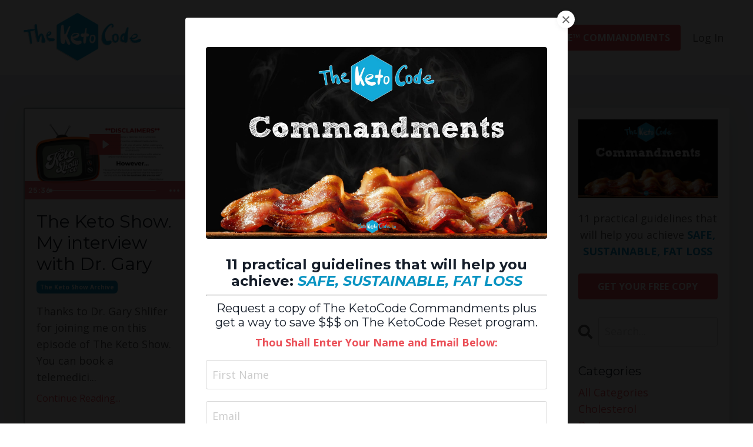

--- FILE ---
content_type: text/html; charset=utf-8
request_url: https://www.ketology.co/blog?tag=the+keto+show+archive
body_size: 12076
content:
<!doctype html>
<html lang="en">
  <head>
    
              <meta name="csrf-param" content="authenticity_token">
              <meta name="csrf-token" content="OETYhCqNFi7qcLIimXlnkcP7q5iNGTRxgkN25aGpcvtbE9mwC9h/SvmBfU27sc7fby2Ixs8cgJlzEmcwQp1Huw==">
            
    <title>
      
        The Skinny on Fat
      
    </title>
    <meta charset="utf-8" />
    <meta http-equiv="x-ua-compatible" content="ie=edge, chrome=1">
    <meta name="viewport" content="width=device-width, initial-scale=1, shrink-to-fit=no">
    
      <meta name="description" content="This blog is dedicated to sharing nutritional news about the safety and benefits of the Ketogenic Lifestyle." />
    
    <meta property="og:type" content="website">
<meta property="og:url" content="https://www.ketology.co/blog?tag=the+keto+show+archive">
<meta name="twitter:card" content="summary_large_image">

<meta property="og:title" content="The Skinny on Fat">
<meta name="twitter:title" content="The Skinny on Fat">


<meta property="og:description" content="This blog is dedicated to sharing nutritional news about the safety and benefits of the Ketogenic Lifestyle.">
<meta name="twitter:description" content="This blog is dedicated to sharing nutritional news about the safety and benefits of the Ketogenic Lifestyle.">



    
      <link href="https://kajabi-storefronts-production.kajabi-cdn.com/kajabi-storefronts-production/themes/3106768/settings_images/XHWeeJhSHitDQudMR2XP_newK.jpg?v=2" rel="shortcut icon" />
    
    <link rel="canonical" href="https://www.ketology.co/blog?tag=the+keto+show+archive" />

    <!-- Google Fonts ====================================================== -->
    
      <link href="//fonts.googleapis.com/css?family=Open+Sans:400,700,400italic,700italic|Montserrat:400,700,400italic,700italic" rel="stylesheet" type="text/css">
    

    <!-- Kajabi CSS ======================================================== -->
    <link rel="stylesheet" media="screen" href="https://kajabi-app-assets.kajabi-cdn.com/assets/core-0d125629e028a5a14579c81397830a1acd5cf5a9f3ec2d0de19efb9b0795fb03.css" />

    

    <link rel="stylesheet" href="https://use.fontawesome.com/releases/v5.8.1/css/all.css" integrity="sha384-50oBUHEmvpQ+1lW4y57PTFmhCaXp0ML5d60M1M7uH2+nqUivzIebhndOJK28anvf" crossorigin="anonymous">

    <link rel="stylesheet" media="screen" href="https://kajabi-storefronts-production.kajabi-cdn.com/kajabi-storefronts-production/themes/3106768/assets/styles.css?1680714954161383" />

    <!-- Customer CSS ====================================================== -->
    <link rel="stylesheet" media="screen" href="https://kajabi-storefronts-production.kajabi-cdn.com/kajabi-storefronts-production/themes/3106768/assets/overrides.css?1680714954161383" />
    <style>
  /* Custom CSS Added Via Theme Settings */
  /* CSS Overrides go here */
</style>


    <!-- Kajabi Editor Only CSS ============================================ -->
    

    <!-- Header hook ======================================================= -->
    <link rel="alternate" type="application/rss+xml" title="The Skinny on Fat" href="https://www.ketology.co/blog.rss" /><script type="text/javascript">
  var Kajabi = Kajabi || {};
</script>
<script type="text/javascript">
  Kajabi.currentSiteUser = {
    "id" : "-1",
    "type" : "Guest",
    "contactId" : "",
  };
</script>
<script type="text/javascript">
  Kajabi.theme = {
    activeThemeName: "Streamlined Home",
    previewThemeId: null,
    editor: false
  };
</script>
<meta name="turbo-prefetch" content="false">
<!-- ManyChat -->
<script src="//widget.manychat.com/427655774234661.js" async="async">
</script>
<!-- Pixel Code for https://app.flockrocket.io/ -->
<script async src="https://app.flockrocket.io/pixel/0b5bc074d050b53b403223b4c741e6aa"></script>
<!-- END Pixel Code -->
<script type='text/javascript' src='https://platform-api.sharethis.com/js/sharethis.js#property=5a706520344b890012fe7a12&product=sop' async='async'></script>
<meta name="google-site-verification" content="Org7La97H5cq6oZBBk5-ENAomi8BBXH17-4GrfnYS2I" />
<!-- Deadline Funnel --><script type="text/javascript" data-cfasync="false">function SendUrlToDeadlineFunnel(e){var r,t,c,a,h,n,o,A,i = "ABCDEFGHIJKLMNOPQRSTUVWXYZabcdefghijklmnopqrstuvwxyz0123456789+/=",d=0,l=0,s="",u=[];if(!e)return e;do r=e.charCodeAt(d++),t=e.charCodeAt(d++),c=e.charCodeAt(d++),A=r<<16|t<<8|c,a=A>>18&63,h=A>>12&63,n=A>>6&63,o=63&A,u[l++]=i.charAt(a)+i.charAt(h)+i.charAt(n)+i.charAt(o);while(d<e.length);s=u.join("");var C=e.length%3;var decoded = (C?s.slice(0,C-3):s)+"===".slice(C||3);decoded = decoded.replace("+", "-");decoded = decoded.replace("/", "_");return decoded;} var dfUrl = SendUrlToDeadlineFunnel(location.href); var dfParentUrlValue;try {dfParentUrlValue = window.parent.location.href;} catch(err) {if(err.name === "SecurityError") {dfParentUrlValue = document.referrer;}}var dfParentUrl = (parent !== window) ? ("/" + SendUrlToDeadlineFunnel(dfParentUrlValue)) : "";(function() {var s = document.createElement("script");s.type = "text/javascript";s.async = true;s.setAttribute("data-scriptid", "dfunifiedcode");s.src ="https://a.deadlinefunnel.com/unified/reactunified.bundle.js?userIdHash=eyJpdiI6ImRlZHRkLy93TVdGRHVBNm42Yi90cVE9PSIsInZhbHVlIjoid082RG5DNHE1cHUzNlF6ZDhDQ2NYQT09IiwibWFjIjoiYmNjMWJhNDE3MTM1YjZiZWYwYjZjMDk2YTViZTE5ZjU1YzA5MDdkNTA0ZjllNjYyZjhhNTZmNjAwMDllNmQ5YyJ9&pageFromUrl="+dfUrl+"&parentPageFromUrl="+dfParentUrl;var s2 = document.getElementsByTagName("script")[0];s2.parentNode.insertBefore(s, s2);})();</script><!-- End Deadline Funnel -->
<script>
(function(i,s,o,g,r,a,m){i['GoogleAnalyticsObject']=r;i[r]=i[r]||function(){
(i[r].q=i[r].q||[]).push(arguments)
},i[r].l=1*new Date();a=s.createElement(o),
m=s.getElementsByTagName(o)[0];a.async=1;a.src=g;m.parentNode.insertBefore(a,m)
})(window,document,'script','//www.google-analytics.com/analytics.js','ga');
ga('create', 'UA-101478893-1', 'auto', {});
ga('send', 'pageview');
</script>
<style type="text/css">
  #editor-overlay {
    display: none;
    border-color: #2E91FC;
    position: absolute;
    background-color: rgba(46,145,252,0.05);
    border-style: dashed;
    border-width: 3px;
    border-radius: 3px;
    pointer-events: none;
    cursor: pointer;
    z-index: 10000000000;
  }
  .editor-overlay-button {
    color: white;
    background: #2E91FC;
    border-radius: 2px;
    font-size: 13px;
    margin-inline-start: -24px;
    margin-block-start: -12px;
    padding-block: 3px;
    padding-inline: 10px;
    text-transform:uppercase;
    font-weight:bold;
    letter-spacing:1.5px;

    left: 50%;
    top: 50%;
    position: absolute;
  }
</style>
<script src="https://kajabi-app-assets.kajabi-cdn.com/vite/assets/track_analytics-999259ad.js" crossorigin="anonymous" type="module"></script><link rel="modulepreload" href="https://kajabi-app-assets.kajabi-cdn.com/vite/assets/stimulus-576c66eb.js" as="script" crossorigin="anonymous">
<link rel="modulepreload" href="https://kajabi-app-assets.kajabi-cdn.com/vite/assets/track_product_analytics-9c66ca0a.js" as="script" crossorigin="anonymous">
<link rel="modulepreload" href="https://kajabi-app-assets.kajabi-cdn.com/vite/assets/stimulus-e54d982b.js" as="script" crossorigin="anonymous">
<link rel="modulepreload" href="https://kajabi-app-assets.kajabi-cdn.com/vite/assets/trackProductAnalytics-3d5f89d8.js" as="script" crossorigin="anonymous">      <script type="text/javascript">
        if (typeof (window.rudderanalytics) === "undefined") {
          !function(){"use strict";window.RudderSnippetVersion="3.0.3";var sdkBaseUrl="https://cdn.rudderlabs.com/v3"
          ;var sdkName="rsa.min.js";var asyncScript=true;window.rudderAnalyticsBuildType="legacy",window.rudderanalytics=[]
          ;var e=["setDefaultInstanceKey","load","ready","page","track","identify","alias","group","reset","setAnonymousId","startSession","endSession","consent"]
          ;for(var n=0;n<e.length;n++){var t=e[n];window.rudderanalytics[t]=function(e){return function(){
          window.rudderanalytics.push([e].concat(Array.prototype.slice.call(arguments)))}}(t)}try{
          new Function('return import("")'),window.rudderAnalyticsBuildType="modern"}catch(a){}
          if(window.rudderAnalyticsMount=function(){
          "undefined"==typeof globalThis&&(Object.defineProperty(Object.prototype,"__globalThis_magic__",{get:function get(){
          return this},configurable:true}),__globalThis_magic__.globalThis=__globalThis_magic__,
          delete Object.prototype.__globalThis_magic__);var e=document.createElement("script")
          ;e.src="".concat(sdkBaseUrl,"/").concat(window.rudderAnalyticsBuildType,"/").concat(sdkName),e.async=asyncScript,
          document.head?document.head.appendChild(e):document.body.appendChild(e)
          },"undefined"==typeof Promise||"undefined"==typeof globalThis){var d=document.createElement("script")
          ;d.src="https://polyfill-fastly.io/v3/polyfill.min.js?version=3.111.0&features=Symbol%2CPromise&callback=rudderAnalyticsMount",
          d.async=asyncScript,document.head?document.head.appendChild(d):document.body.appendChild(d)}else{
          window.rudderAnalyticsMount()}window.rudderanalytics.load("2apYBMHHHWpiGqicceKmzPebApa","https://kajabiaarnyhwq.dataplane.rudderstack.com",{})}();
        }
      </script>
      <script type="text/javascript">
        if (typeof (window.rudderanalytics) !== "undefined") {
          rudderanalytics.page({"account_id":"13715","site_id":"14544"});
        }
      </script>
      <script type="text/javascript">
        if (typeof (window.rudderanalytics) !== "undefined") {
          (function () {
            function AnalyticsClickHandler (event) {
              const targetEl = event.target.closest('a') || event.target.closest('button');
              if (targetEl) {
                rudderanalytics.track('Site Link Clicked', Object.assign(
                  {"account_id":"13715","site_id":"14544"},
                  {
                    link_text: targetEl.textContent.trim(),
                    link_href: targetEl.href,
                    tag_name: targetEl.tagName,
                  }
                ));
              }
            };
            document.addEventListener('click', AnalyticsClickHandler);
          })();
        }
      </script>
<script>
!function(f,b,e,v,n,t,s){if(f.fbq)return;n=f.fbq=function(){n.callMethod?
n.callMethod.apply(n,arguments):n.queue.push(arguments)};if(!f._fbq)f._fbq=n;
n.push=n;n.loaded=!0;n.version='2.0';n.agent='plkajabi';n.queue=[];t=b.createElement(e);t.async=!0;
t.src=v;s=b.getElementsByTagName(e)[0];s.parentNode.insertBefore(t,s)}(window,
                                                                      document,'script','https://connect.facebook.net/en_US/fbevents.js');


fbq('init', '1329166687100488');
fbq('track', "PageView");</script>
<noscript><img height="1" width="1" style="display:none"
src="https://www.facebook.com/tr?id=1329166687100488&ev=PageView&noscript=1"
/></noscript>
<meta name='site_locale' content='en'><style type="text/css">
  /* Font Awesome 4 */
  .fa.fa-twitter{
    font-family:sans-serif;
  }
  .fa.fa-twitter::before{
    content:"𝕏";
    font-size:1.2em;
  }

  /* Font Awesome 5 */
  .fab.fa-twitter{
    font-family:sans-serif;
  }
  .fab.fa-twitter::before{
    content:"𝕏";
    font-size:1.2em;
  }
</style>
<link rel="stylesheet" href="https://cdn.jsdelivr.net/npm/@kajabi-ui/styles@0.3.0/dist/kajabi_products/kajabi_products.css" />
<script type="module" src="https://cdn.jsdelivr.net/npm/@pine-ds/core@3.11.1/dist/pine-core/pine-core.esm.js"></script>
<script nomodule src="https://cdn.jsdelivr.net/npm/@pine-ds/core@3.11.1/dist/pine-core/index.esm.js"></script>


  </head>

  <style>
  body {
    
      
    
  }
</style>

  <body class="background-unrecognized">
    


    <div id="section-header" data-section-id="header"><style>
  .header {
    
      background-color: #FFFFFF;
    
    font-size: 16px;
  }
  .header--fixed {
    background: #FFFFFF;
  }
  .header .hamburger__slices .hamburger__slice {
    background-color: ;
  }
  .header .hamburger__slices .hamburger__slice {
    background-color: ;
  }
  
  .header-mobile {
    background-color: ;
  }
  .header a.link-list__link, .header a.social-icons__icon, .header .dropdown__item a, .header .user__login a {
    color: ;
  }
  .header a.link-list__link:hover {
    color: ;
  }
  .header .dropdown__trigger {
    color:  !important;
  }
  .header .dropdown__trigger:hover {
    color: ;
  }
  @media (min-width: 768px) {
    .header {
      font-size: 18px;
    }
  }
  @media (max-width: 767px) {
    .header a.link-list__link, .dropdown__item a {
      text-align: left;
    }
    .header--overlay .header__content--mobile  {
      padding-bottom: 20px;
    }
    .header__content--mobile  {
      text-align: left;
    }
  }
</style>

<div class="hidden">
  
    
  
    
  
    
  
    
  
  
  
  
</div>

<header class="header header--static   "  kjb-settings-id="sections_header_settings_background_color">
  <div class="hello-bars">
    
      
    
      
    
      
    
      
    
  </div>
  
    <div class="header__wrap">
      <div class="header__content header__content--desktop background-unrecognized">
        <div class="container header__container media justify-content-left">
          
            
                <style>
@media (min-width: 768px) {
  #block-1555988494486 {
    text-align: left;
  }
} 
</style>

<div id="block-1555988494486" class="header__block header__block--logo header__block--show header__switch-content " kjb-settings-id="sections_header_blocks_1555988494486_settings_stretch">
  <style>
  #block-1555988494486 {
    line-height: 1;
  }
  #block-1555988494486 .logo__image {
    display: block;
    width: 200px;
  }
  #block-1555988494486 .logo__text {
    color: ;
  }
</style>

<a class="logo" href="/">
  
    
      <img class="logo__image" src="https://kajabi-storefronts-production.kajabi-cdn.com/kajabi-storefronts-production/themes/3106768/settings_images/6cMXYhw3RwK9bFAQyApI_KetoCode1200x630stroke.png" kjb-settings-id="sections_header_blocks_1555988494486_settings_logo" alt="Header Logo" />
    
  
</a>

</div>

              
          
            
                <style>
@media (min-width: 768px) {
  #block-1606300463320 {
    text-align: right;
  }
} 
</style>

<div id="block-1606300463320" class="header__block header__switch-content header__block--menu stretch" kjb-settings-id="sections_header_blocks_1606300463320_settings_stretch">
  <div class="link-list justify-content-right" kjb-settings-id="sections_header_blocks_1606300463320_settings_menu">
  
</div>

</div>

              
          
            
                <style>
@media (min-width: 768px) {
  #block-1606945722017 {
    text-align: left;
  }
} 
</style>

<div id="block-1606945722017" class="header__block header__switch-content header__block--cta " kjb-settings-id="sections_header_blocks_1606945722017_settings_stretch">
  






<style>
  #block-1606945722017 .btn {
    color: #ffffff;
    border-color: #eb5058;
    border-radius: 4px;
    background-color: #eb5058;
  }
  #block-1606945722017 .btn--outline {
    background: transparent;
    color: #eb5058;
  }
</style>

<a class="btn btn--solid btn--small btn--auto" href="#two-step"  data-target="#two-step" data-toggle="modal"   kjb-settings-id="sections_header_blocks_1606945722017_settings_btn_background_color">
  
    GET THE KETOCODE™ COMMANDMENTS
  
</a>

</div>

              
          
            
                <style>
@media (min-width: 768px) {
  #block-1555988487706 {
    text-align: left;
  }
} 
</style>

<div id="block-1555988487706" class="header__block header__switch-content header__block--user " kjb-settings-id="sections_header_blocks_1555988487706_settings_stretch">
  <style>
  /* Dropdown menu colors for desktop */
  @media (min-width: 768px) {
    #block-1555988487706 .dropdown__menu {
      background: #FFFFFF;
      color: #595959;
    }
    #block-1555988487706 .dropdown__item a, 
    #block-1555988487706 {
      color: #595959;
    }
  }  
  /* Mobile menu text alignment */
  @media (max-width: 767px) {
    #block-1555988487706 .dropdown__item a,
    #block-1555988487706 .user__login a {
      text-align: left;
    }
  }
</style>

<div class="user" kjb-settings-id="sections_header_blocks_1555988487706_settings_language_login">
  
    <span class="user__login" kjb-settings-id="language_login"><a href="/login">Log In</a></span>
  
</div>

</div>

              
          
          
            <div class="hamburger hidden--desktop" kjb-settings-id="sections_header_settings_hamburger_color">
              <div class="hamburger__slices">
                <div class="hamburger__slice hamburger--slice-1"></div>
                <div class="hamburger__slice hamburger--slice-2"></div>
                <div class="hamburger__slice hamburger--slice-3"></div>
                <div class="hamburger__slice hamburger--slice-4"></div>
              </div>
            </div>
          
        </div>
      </div>
      <div class="header__content header__content--mobile"></div>
    </div>
  
</header>

</div>
    <main>
      <div data-dynamic-sections=blog><div id="section-1599589855686" data-section-id="1599589855686"><style>
  
  .blog-listings {
    background-color: #ecf0f1;
  }
  .blog-listings .sizer {
    padding-top: 40px;
    padding-bottom: 40px;
  }
  .blog-listings .container {
    max-width: calc(1260px + 10px + 10px);
    padding-right: 10px;
    padding-left: 10px;
  }
  .blog-listing__panel {
    background-color: #ffffff;
    border-color: #95a5a6;
    border-radius: 4px;
    border-style: solid;
    border-width: 2px ;
  }
  .blog-listing__title {
    color:  !important;
  }
  .blog-listing__title:hover {
    color:  !important;
  }
  .blog-listing__date {
    color: ;
  }
  .tag {
    color: #ffffff;
    background-color: #0a94c2;
  }
  .tag:hover {
    color: #ffffff;
    background-color: #0a94c2;
  }
  .blog-listing__content {
    color: ;
  }
  .blog-listing__more {
    color: ;
  }
  @media (min-width: 768px) {
    
    .blog-listings .sizer {
      padding-top: 40px;
      padding-bottom: 40px;
    }
    .blog-listings .container {
      max-width: calc(1260px + 40px + 40px);
      padding-right: 40px;
      padding-left: 40px;
    }
  }
  .pag__link {
    color: ;
  }
  .pag__link--current {
    color: ;
  }
  .pag__link--disabled {
    color: ;
  }
</style>

<section class="blog-listings background-light" kjb-settings-id="sections_1599589855686_settings_background_color">
  <div class="sizer">
    
    <div class="container">
      <div class="row">
        
          <div class="col-lg-9">
        
          <div class="blog-listings__content blog-listings__content--grid-3">
            
              
                





<div class="blog-listing blog-listing--grid-3 blog-listing--has-media">
  
    <div class="blog-listing__panel box-shadow-large background-light">
  
    <div class="blog-listing__media">
      
        
  <div class="video">
    <div class="video__wrapper">
      
<script>
  window._wq = window._wq || [];
  _wq.push({"3hi9kd245j": JSON.parse('{\"playerColor\":\"#eb5058\",\"stillUrl\":\"https://kajabi-storefronts-production.kajabi-cdn.com/kajabi-storefronts-production/file-uploads/blogs/4389/images/c531fd-f100-4c05-b2f7-154633b53427_disclaimer.png\",\"resumable\":true,\"autoPlay\":false}')});
</script>

<script charset="ISO-8859-1" src="//fast.wistia.com/assets/external/E-v1.js" async></script>


<div class="kjb-video-responsive">
  <div id="wistia_3hi9kd245j"
    class="wistia_embed wistia_async_3hi9kd245j "
    data-track-progress=""
    data-tracked-percent="">&nbsp;</div>
</div>

    </div>
  </div>


      
    </div>
    <div class="blog-listing__data">
      <a class="h3 blog-listing__title" href="/blog/the-keto-show-my-interview-with-dr-gary-shlifer">The Keto Show. My interview with Dr. Gary</a>
      
        <span class="blog-listing__tags" kjb-settings-id="sections_1599589855686_settings_show_tags">
          
            
              <a class="tag" href="https://www.ketology.co/blog?tag=the+keto+show+archive">the keto show archive</a>
            
          
        </span>
      
      
      
      
        
          <div class="blog-listing__content"><p><span>Thanks to Dr. Gary Shlifer for joining me on this episode of The Keto Show.</span><br/><span>You can book a telemedici</span>...</p></div>
        
        <a class="blog-listing__more" href="/blog/the-keto-show-my-interview-with-dr-gary-shlifer" kjb-settings-id="sections_1599589855686_settings_read_more">Continue Reading...</a>
      
    </div>
  
    </div>
  
</div>

              
                





<div class="blog-listing blog-listing--grid-3 blog-listing--has-media">
  
    <div class="blog-listing__panel box-shadow-large background-light">
  
    <div class="blog-listing__media">
      
        
  <div class="video">
    <div class="video__wrapper">
      
<script>
  window._wq = window._wq || [];
  _wq.push({"eplmlzb7q2": JSON.parse('{\"playerColor\":\"#eb5058\",\"stillUrl\":\"https://kajabi-storefronts-production.kajabi-cdn.com/kajabi-storefronts-production/blogs/4389/images/pM8zqg1zSDaW8WUAuXLH_beckerashley_0002.jpg\",\"resumable\":true,\"autoPlay\":false}')});
</script>

<script charset="ISO-8859-1" src="//fast.wistia.com/assets/external/E-v1.js" async></script>


<div class="kjb-video-responsive">
  <div id="wistia_eplmlzb7q2"
    class="wistia_embed wistia_async_eplmlzb7q2 "
    data-track-progress=""
    data-tracked-percent="">&nbsp;</div>
</div>

    </div>
  </div>


      
    </div>
    <div class="blog-listing__data">
      <a class="h3 blog-listing__title" href="/blog/the-importance-of-proper-nutrition-during-pregnancy-and-the-early-years">The importance of proper nutrition during pregnancy and the early years</a>
      
        <span class="blog-listing__tags" kjb-settings-id="sections_1599589855686_settings_show_tags">
          
            
              <a class="tag" href="https://www.ketology.co/blog?tag=the+keto+show+archive">the keto show archive</a>
            
          
        </span>
      
      
      
      
        
          <div class="blog-listing__content"><p>I think my wife should be my new full-time co-host... whaddaya think?</p>
<p>Anyway, here are the links to...</p></div>
        
        <a class="blog-listing__more" href="/blog/the-importance-of-proper-nutrition-during-pregnancy-and-the-early-years" kjb-settings-id="sections_1599589855686_settings_read_more">Continue Reading...</a>
      
    </div>
  
    </div>
  
</div>

              
                





<div class="blog-listing blog-listing--grid-3 blog-listing--has-media">
  
    <div class="blog-listing__panel box-shadow-large background-light">
  
    <div class="blog-listing__media">
      
        
  <div class="video">
    <div class="video__wrapper">
      
<script>
  window._wq = window._wq || [];
  _wq.push({"54yfmmilqv": JSON.parse('{\"playerColor\":\"#eb5058\",\"stillUrl\":\"https://kajabi-storefronts-production.kajabi-cdn.com/kajabi-storefronts-production/blogs/4389/images/bBmSBIOYShywMTRX0BcV_file.jpg\",\"resumable\":true,\"autoPlay\":false}')});
</script>

<script charset="ISO-8859-1" src="//fast.wistia.com/assets/external/E-v1.js" async></script>


<div class="kjb-video-responsive">
  <div id="wistia_54yfmmilqv"
    class="wistia_embed wistia_async_54yfmmilqv "
    data-track-progress=""
    data-tracked-percent="">&nbsp;</div>
</div>

    </div>
  </div>


      
    </div>
    <div class="blog-listing__data">
      <a class="h3 blog-listing__title" href="/blog/is-keto-right-for-you">Is Keto right for you?</a>
      
        <span class="blog-listing__tags" kjb-settings-id="sections_1599589855686_settings_show_tags">
          
            
              <a class="tag" href="https://www.ketology.co/blog?tag=the+keto+show+archive">the keto show archive</a>
            
          
        </span>
      
      
      
      
        
          <div class="blog-listing__content">Liquid error: internal</div>
        
        <a class="blog-listing__more" href="/blog/is-keto-right-for-you" kjb-settings-id="sections_1599589855686_settings_read_more">Continue Reading...</a>
      
    </div>
  
    </div>
  
</div>

              
                





<div class="blog-listing blog-listing--grid-3 blog-listing--has-media">
  
    <div class="blog-listing__panel box-shadow-large background-light">
  
    <div class="blog-listing__media">
      
        
  <div class="video">
    <div class="video__wrapper">
      
<script>
  window._wq = window._wq || [];
  _wq.push({"qq2h4749oy": JSON.parse('{\"playerColor\":\"#eb5058\",\"stillUrl\":\"https://kajabi-storefronts-production.kajabi-cdn.com/kajabi-storefronts-production/blogs/4389/images/DGjF5P2SRgm7YKSUJBcN_Keto_Show_Print1280.jpg\",\"resumable\":true,\"autoPlay\":false}')});
</script>

<script charset="ISO-8859-1" src="//fast.wistia.com/assets/external/E-v1.js" async></script>


<div class="kjb-video-responsive">
  <div id="wistia_qq2h4749oy"
    class="wistia_embed wistia_async_qq2h4749oy "
    data-track-progress=""
    data-tracked-percent="">&nbsp;</div>
</div>

    </div>
  </div>


      
    </div>
    <div class="blog-listing__data">
      <a class="h3 blog-listing__title" href="/blog/tell-me-if-you-heard-this-one-a-fat-guy-walks-into-a-bar">Tell me if you heard this one... "A fat guy walks into a bar..."</a>
      
        <span class="blog-listing__tags" kjb-settings-id="sections_1599589855686_settings_show_tags">
          
            
              <a class="tag" href="https://www.ketology.co/blog?tag=the+keto+show+archive">the keto show archive</a>
            
          
        </span>
      
      
      
      
        
          <div class="blog-listing__content">Liquid error: internal</div>
        
        <a class="blog-listing__more" href="/blog/tell-me-if-you-heard-this-one-a-fat-guy-walks-into-a-bar" kjb-settings-id="sections_1599589855686_settings_read_more">Continue Reading...</a>
      
    </div>
  
    </div>
  
</div>

              
                





<div class="blog-listing blog-listing--grid-3 blog-listing--has-media">
  
    <div class="blog-listing__panel box-shadow-large background-light">
  
    <div class="blog-listing__media">
      
        
  <div class="video">
    <div class="video__wrapper">
      
<script>
  window._wq = window._wq || [];
  _wq.push({"a8vylbbnwb": JSON.parse('{\"playerColor\":\"#eb5058\",\"stillUrl\":\"https://kajabi-storefronts-production.kajabi-cdn.com/kajabi-storefronts-production/blogs/4389/images/IgXyWAlSSs6vijUhfN7h_FOOD_LIES_WIDE_youtube.jpg\",\"resumable\":true,\"autoPlay\":false}')});
</script>

<script charset="ISO-8859-1" src="//fast.wistia.com/assets/external/E-v1.js" async></script>


<div class="kjb-video-responsive">
  <div id="wistia_a8vylbbnwb"
    class="wistia_embed wistia_async_a8vylbbnwb "
    data-track-progress=""
    data-tracked-percent="">&nbsp;</div>
</div>

    </div>
  </div>


      
    </div>
    <div class="blog-listing__data">
      <a class="h3 blog-listing__title" href="/blog/my-interview-with-the-maker-of-the-food-lies-documentary">My Interview with the maker of the Food Lies documentary</a>
      
        <span class="blog-listing__tags" kjb-settings-id="sections_1599589855686_settings_show_tags">
          
            
              <a class="tag" href="https://www.ketology.co/blog?tag=the+keto+show+archive">the keto show archive</a>
            
              <a class="tag" href="https://www.ketology.co/blog?tag=trailers">trailers</a>
            
          
        </span>
      
      
      
      
        
          <div class="blog-listing__content"><p>I am so excited to share this pre-recorded episode of <a href='https://www.ketology.co/p/the-keto-show' target='_blank' rel='noopener noreferrer'>The Keto Show</a> with you!</p>
<p>I was able to intervi...</p></div>
        
        <a class="blog-listing__more" href="/blog/my-interview-with-the-maker-of-the-food-lies-documentary" kjb-settings-id="sections_1599589855686_settings_read_more">Continue Reading...</a>
      
    </div>
  
    </div>
  
</div>

              
                





<div class="blog-listing blog-listing--grid-3 blog-listing--has-media">
  
    <div class="blog-listing__panel box-shadow-large background-light">
  
    <div class="blog-listing__media">
      
        
  <div class="video">
    <div class="video__wrapper">
      
<script>
  window._wq = window._wq || [];
  _wq.push({"q88v3eh1sk": JSON.parse('{\"playerColor\":\"#eb5058\",\"stillUrl\":\"https://kajabi-storefronts-production.kajabi-cdn.com/kajabi-storefronts-production/blogs/4389/images/Rax480QPGEZ73347JjkQ_Screen-Shot-2017-05-27-at-9.05.42-AM.png\",\"resumable\":true,\"autoPlay\":false}')});
</script>

<script charset="ISO-8859-1" src="//fast.wistia.com/assets/external/E-v1.js" async></script>


<div class="kjb-video-responsive">
  <div id="wistia_q88v3eh1sk"
    class="wistia_embed wistia_async_q88v3eh1sk "
    data-track-progress=""
    data-tracked-percent="">&nbsp;</div>
</div>

    </div>
  </div>


      
    </div>
    <div class="blog-listing__data">
      <a class="h3 blog-listing__title" href="/blog/the-keto-show-episode-006">The Keto Show, Episode #006</a>
      
        <span class="blog-listing__tags" kjb-settings-id="sections_1599589855686_settings_show_tags">
          
            
              <a class="tag" href="https://www.ketology.co/blog?tag=the+keto+show+archive">the keto show archive</a>
            
          
        </span>
      
      
      
      
        
          <div class="blog-listing__content"><h3>Three common misconceptions about Keto</h3>
<p>Original air date: October 24, 2018</p>
<p>Show notes:</p>
<p>Book of th...</p></div>
        
        <a class="blog-listing__more" href="/blog/the-keto-show-episode-006" kjb-settings-id="sections_1599589855686_settings_read_more">Continue Reading...</a>
      
    </div>
  
    </div>
  
</div>

              
                





<div class="blog-listing blog-listing--grid-3 blog-listing--has-media">
  
    <div class="blog-listing__panel box-shadow-large background-light">
  
    <div class="blog-listing__media">
      
        
  <div class="video">
    <div class="video__wrapper">
      
<script>
  window._wq = window._wq || [];
  _wq.push({"41p2yf7u47": JSON.parse('{\"playerColor\":\"#eb5058\",\"stillUrl\":null,\"resumable\":true,\"autoPlay\":false}')});
</script>

<script charset="ISO-8859-1" src="//fast.wistia.com/assets/external/E-v1.js" async></script>


<div class="kjb-video-responsive">
  <div id="wistia_41p2yf7u47"
    class="wistia_embed wistia_async_41p2yf7u47 "
    data-track-progress=""
    data-tracked-percent="">&nbsp;</div>
</div>

    </div>
  </div>


      
    </div>
    <div class="blog-listing__data">
      <a class="h3 blog-listing__title" href="/blog/the-keto-show-episode-005">The Keto Show, Episode #005</a>
      
        <span class="blog-listing__tags" kjb-settings-id="sections_1599589855686_settings_show_tags">
          
            
              <a class="tag" href="https://www.ketology.co/blog?tag=the+keto+show+archive">the keto show archive</a>
            
          
        </span>
      
      
      
      
        
          <div class="blog-listing__content"><h3>My health and fitness goals for my 45th year</h3>
<p>Original air date: October 17th, 2018</p>
<p>Show Notes:</p>
<p>Bo...</p></div>
        
        <a class="blog-listing__more" href="/blog/the-keto-show-episode-005" kjb-settings-id="sections_1599589855686_settings_read_more">Continue Reading...</a>
      
    </div>
  
    </div>
  
</div>

              
                





<div class="blog-listing blog-listing--grid-3 blog-listing--has-media">
  
    <div class="blog-listing__panel box-shadow-large background-light">
  
    <div class="blog-listing__media">
      
        
  <div class="video">
    <div class="video__wrapper">
      
<script>
  window._wq = window._wq || [];
  _wq.push({"qkygcil84g": JSON.parse('{\"playerColor\":\"#eb5058\",\"stillUrl\":null,\"resumable\":true,\"autoPlay\":false}')});
</script>

<script charset="ISO-8859-1" src="//fast.wistia.com/assets/external/E-v1.js" async></script>


<div class="kjb-video-responsive">
  <div id="wistia_qkygcil84g"
    class="wistia_embed wistia_async_qkygcil84g "
    data-track-progress=""
    data-tracked-percent="">&nbsp;</div>
</div>

    </div>
  </div>


      
    </div>
    <div class="blog-listing__data">
      <a class="h3 blog-listing__title" href="/blog/the-keto-show-episode-004">The Keto Show, Episode #004</a>
      
        <span class="blog-listing__tags" kjb-settings-id="sections_1599589855686_settings_show_tags">
          
            
              <a class="tag" href="https://www.ketology.co/blog?tag=the+keto+show+archive">the keto show archive</a>
            
          
        </span>
      
      
      
      
        
          <div class="blog-listing__content"><h3>The French Connection</h3>
<p>Last week I went to France to shoot a wedding. I ate some carbs. Hear all abo...</p></div>
        
        <a class="blog-listing__more" href="/blog/the-keto-show-episode-004" kjb-settings-id="sections_1599589855686_settings_read_more">Continue Reading...</a>
      
    </div>
  
    </div>
  
</div>

              
                





<div class="blog-listing blog-listing--grid-3 blog-listing--has-media">
  
    <div class="blog-listing__panel box-shadow-large background-light">
  
    <div class="blog-listing__media">
      
        
  <div class="video">
    <div class="video__wrapper">
      
<script>
  window._wq = window._wq || [];
  _wq.push({"jf1761insa": JSON.parse('{\"playerColor\":\"#eb5058\",\"stillUrl\":\"https://kajabi-storefronts-production.kajabi-cdn.com/kajabi-storefronts-production/blogs/4389/images/p3IA8Nh5Q6GbO6r67a6Y_IMG_0201.jpg\",\"resumable\":true,\"autoPlay\":false}')});
</script>

<script charset="ISO-8859-1" src="//fast.wistia.com/assets/external/E-v1.js" async></script>


<div class="kjb-video-responsive">
  <div id="wistia_jf1761insa"
    class="wistia_embed wistia_async_jf1761insa "
    data-track-progress=""
    data-tracked-percent="">&nbsp;</div>
</div>

    </div>
  </div>


      
    </div>
    <div class="blog-listing__data">
      <a class="h3 blog-listing__title" href="/blog/the-keto-show-episode-003">The Keto Show, Episode #003</a>
      
        <span class="blog-listing__tags" kjb-settings-id="sections_1599589855686_settings_show_tags">
          
            
              <a class="tag" href="https://www.ketology.co/blog?tag=the+keto+show+archive">the keto show archive</a>
            
          
        </span>
      
      
      
      
        
          <div class="blog-listing__content"><h3>Fat Shaming and Obesity Acceptance</h3>
<p>Original air date: September 26, 2018</p>
<p>Show Notes:</p>
<p><img src='https://s3.amazonaws.com/kajabi-storefronts-production/blogs/4389/images/eoLUEutPRQi1QyHcuijB_Safety_Third.jpg'/></p>
<p>When I see...</p></div>
        
        <a class="blog-listing__more" href="/blog/the-keto-show-episode-003" kjb-settings-id="sections_1599589855686_settings_read_more">Continue Reading...</a>
      
    </div>
  
    </div>
  
</div>

              
                





<div class="blog-listing blog-listing--grid-3 blog-listing--has-media">
  
    <div class="blog-listing__panel box-shadow-large background-light">
  
    <div class="blog-listing__media">
      
        
  <div class="video">
    <div class="video__wrapper">
      
<script>
  window._wq = window._wq || [];
  _wq.push({"mvw7zglask": JSON.parse('{\"playerColor\":\"#eb5058\",\"stillUrl\":\"https://kajabi-storefronts-production.kajabi-cdn.com/kajabi-storefronts-production/blogs/4389/images/FRqOk8WJQg5KMh7xg2hw_Keto_Show_Print1280.jpg\",\"resumable\":true,\"autoPlay\":false}')});
</script>

<script charset="ISO-8859-1" src="//fast.wistia.com/assets/external/E-v1.js" async></script>


<div class="kjb-video-responsive">
  <div id="wistia_mvw7zglask"
    class="wistia_embed wistia_async_mvw7zglask "
    data-track-progress=""
    data-tracked-percent="">&nbsp;</div>
</div>

    </div>
  </div>


      
    </div>
    <div class="blog-listing__data">
      <a class="h3 blog-listing__title" href="/blog/the-keto-show-episode-2">The Keto Show, Episode #002</a>
      
        <span class="blog-listing__tags" kjb-settings-id="sections_1599589855686_settings_show_tags">
          
            
              <a class="tag" href="https://www.ketology.co/blog?tag=the+keto+show+archive">the keto show archive</a>
            
          
        </span>
      
      
      
      
        
          <div class="blog-listing__content"><h3>The different types of Low Carb protocols</h3>
<p>Original air date: September 19, 2018</p>
<p>Show notes: In thi...</p></div>
        
        <a class="blog-listing__more" href="/blog/the-keto-show-episode-2" kjb-settings-id="sections_1599589855686_settings_read_more">Continue Reading...</a>
      
    </div>
  
    </div>
  
</div>

              
                





<div class="blog-listing blog-listing--grid-3 blog-listing--has-media">
  
    <div class="blog-listing__panel box-shadow-large background-light">
  
    <div class="blog-listing__media">
      
        
  <div class="video">
    <div class="video__wrapper">
      
<script>
  window._wq = window._wq || [];
  _wq.push({"xo7djyauwf": JSON.parse('{\"playerColor\":\"#eb5058\",\"stillUrl\":null,\"resumable\":true,\"autoPlay\":false}')});
</script>

<script charset="ISO-8859-1" src="//fast.wistia.com/assets/external/E-v1.js" async></script>


<div class="kjb-video-responsive">
  <div id="wistia_xo7djyauwf"
    class="wistia_embed wistia_async_xo7djyauwf "
    data-track-progress=""
    data-tracked-percent="">&nbsp;</div>
</div>

    </div>
  </div>


      
    </div>
    <div class="blog-listing__data">
      <a class="h3 blog-listing__title" href="/blog/keto-show-001">The Keto Show, Episode #001</a>
      
        <span class="blog-listing__tags" kjb-settings-id="sections_1599589855686_settings_show_tags">
          
            
              <a class="tag" href="https://www.ketology.co/blog?tag=the+keto+show+archive">the keto show archive</a>
            
          
        </span>
      
      
      
      
        
          <div class="blog-listing__content"><h3>Why Doctors and Dietitians Don&apos;t Like the Keto Diet</h3>
<p>Originally aired: September 12, 2018</p>
<p>Show note...</p></div>
        
        <a class="blog-listing__more" href="/blog/keto-show-001" kjb-settings-id="sections_1599589855686_settings_read_more">Continue Reading...</a>
      
    </div>
  
    </div>
  
</div>

              
              
            
          </div>
        </div>
        <style>
   .sidebar__panel {
     background-color: #ffffff;
     border-color: #0a94c2;
     border-radius: 4px;
     border-style: none;
     border-width: 4px ;
   }
</style>

<div class="col-lg-3    ">
  <div class="sidebar" kjb-settings-id="sections_1599589855686_settings_show_sidebar">
    
      <div class="sidebar__panel box-shadow-large background-light">
    
      
        <div class="sidebar__block">
          
              <style>
  .sidebar-custom--1680709353228 {
    text-align: left;
  }
  .sidebar-custom--1680709353228 .sidebar-custom__heading {
    color: ;
  }
</style>

<div class="sidebar-custom sidebar-custom--1680709353228">
  
    <img class="sidebar-custom__image" src="https://kajabi-storefronts-production.kajabi-cdn.com/kajabi-storefronts-production/file-uploads/themes/3106768/settings_images/f687543-dc8e-703-0b70-258d7f2b38_ed73f70d-ea4f-4bfe-bd02-6e0fd6161670.jpeg" kjb-settings-id="sections_1599589855686_blocks_1680709353228_settings_image" alt="" />
  
  
  <div class="sidebar-custom__content" kjb-settings-id="sections_1599589855686_blocks_1680709353228_settings_content"><p style="text-align: center;">11 practical guidelines that will help you achieve <span style="color: #0a94c2;"><strong>SAFE, SUSTAINABLE, FAT LOSS</strong></span></p></div>
  
    






<style>
  #btn-1680709353228 {
    border-color: #eb5058;
    border-radius: 4px;
    color: #ffffff;
    background-color: #eb5058;
  }
  #btn-1680709353228.btn--outline {
    background: transparent;
    color: #eb5058;
  }
</style>

<a id="btn-1680709353228" class="btn btn--solid btn--small btn--full" href="#two-step"  data-target="#two-step" data-toggle="modal"   kjb-settings-id="sections_1599589855686_blocks_1680709353228_settings_btn_background_color">
  GET YOUR FREE COPY
</a>

  
</div>

            
        </div>
      
        <div class="sidebar__block">
          
              <style>
  .sidebar-search__icon i {
    color: ;
  }
  .sidebar-search--1600115507943 ::-webkit-input-placeholder {
    color: ;
  }
  .sidebar-search--1600115507943 ::-moz-placeholder {
    color: ;
  }
  .sidebar-search--1600115507943 :-ms-input-placeholder {
    color: ;
  }
  .sidebar-search--1600115507943 :-moz-placeholder {
    color: ;
  }
  .sidebar-search--1600115507943 .sidebar-search__input {
    color: ;
  }
</style>

<div class="sidebar-search sidebar-search--1600115507943" kjb-settings-id="sections_1599589855686_blocks_1600115507943_settings_search_text">
  <form class="sidebar-search__form" action="/blog/search" method="get" role="search">
    <span class="sidebar-search__icon"><i class="fa fa-search"></i></span>
    <input class="form-control sidebar-search__input" type="search" name="q" placeholder="Search...">
  </form>
</div>

            
        </div>
      
        <div class="sidebar__block">
          
              <style>
  .sidebar-categories--1600115512118 {
    text-align: left;
  }
  .sidebar-categories--1600115512118 .sidebar-categories__title {
    color: ;
  }
  .sidebar-categories--1600115512118 .sidebar-categories__select {
    color:  !important;
  }
  .sidebar-categories--1600115512118 .sidebar-categories__link {
    color: ;
  }
  .sidebar-categories--1600115512118 .sidebar-categories__tag {
    color: ;
  }
</style>

<div class="sidebar-categories sidebar-categories--1600115512118">
  <p class="h5 sidebar-categories__title" kjb-settings-id="sections_1599589855686_blocks_1600115512118_settings_heading">Categories</p>
  
    <a class="sidebar-categories__link" href="/blog" kjb-settings-id="sections_1599589855686_blocks_1600115512118_settings_all_tags">All Categories</a>
    
      
        <a class="sidebar-categories__tag" href="https://www.ketology.co/blog?tag=cholesterol">cholesterol</a>
      
    
      
        <a class="sidebar-categories__tag" href="https://www.ketology.co/blog?tag=doctors">doctors</a>
      
    
      
        <a class="sidebar-categories__tag" href="https://www.ketology.co/blog?tag=documentaries">documentaries</a>
      
    
      
        <a class="sidebar-categories__tag" href="https://www.ketology.co/blog?tag=kickstart">kickstart</a>
      
    
      
        <a class="sidebar-categories__tag" href="https://www.ketology.co/blog?tag=my+story">my story</a>
      
    
      
        <a class="sidebar-categories__tag" href="https://www.ketology.co/blog?tag=podcasts">podcasts</a>
      
    
      
        <a class="sidebar-categories__tag" href="https://www.ketology.co/blog?tag=reviews">reviews</a>
      
    
      
        <a class="sidebar-categories__tag" href="https://www.ketology.co/blog?tag=sugar">sugar</a>
      
    
      
        <a class="sidebar-categories__tag" href="https://www.ketology.co/blog?tag=testimonials">testimonials</a>
      
    
      
        <a class="sidebar-categories__tag sidebar-categories__tag--active" href="https://www.ketology.co/blog?tag=the+keto+show+archive">the keto show archive</a>
      
    
      
        <a class="sidebar-categories__tag" href="https://www.ketology.co/blog?tag=trailers">trailers</a>
      
    
      
        <a class="sidebar-categories__tag" href="https://www.ketology.co/blog?tag=type+2+diabetes">type 2 diabetes</a>
      
    
      
        <a class="sidebar-categories__tag" href="https://www.ketology.co/blog?tag=videos">videos</a>
      
    
  
</div>

            
        </div>
      
        <div class="sidebar__block">
          
              <style>
  .social-icons--1600115515053 .social-icons__icons {
    justify-content: 
  }
  .social-icons--1600115515053 .social-icons__icon {
    color:  !important;
  }
  .social-icons--1600115515053.social-icons--round .social-icons__icon {
    background-color: #eb5058;
  }
  .social-icons--1600115515053.social-icons--square .social-icons__icon {
    background-color: #eb5058;
  }
  
    
  
  @media (min-width: 768px) {
    .social-icons--1600115515053 .social-icons__icons {
      justify-content: 
    }
  }
</style>


<style>
  .social-icons--1600115515053 {
    text-align: left;
  }
  
  .social-icons--1600115515053 .social-icons__heading {
    color: ;
  }
</style>

<div class="social-icons social-icons--sidebar social-icons-- social-icons--1600115515053" kjb-settings-id="sections_1599589855686_blocks_1600115515053_settings_social_icons_text_color">
  <p class="h5 social-icons__heading">Follow Us</p>
  <div class="social-icons__icons">
    
  <a class="social-icons__icon social-icons__icon--" href="https://www.facebook.com/ketology.co"  kjb-settings-id="sections_1599589855686_blocks_1600115515053_settings_social_icon_link_facebook">
    <i class="fab fa-facebook-f"></i>
  </a>


  <a class="social-icons__icon social-icons__icon--" href="https://www.twitter.com/thebecker"  kjb-settings-id="sections_1599589855686_blocks_1600115515053_settings_social_icon_link_twitter">
    <i class="fab fa-twitter"></i>
  </a>


  <a class="social-icons__icon social-icons__icon--" href="https://www.instagram.com/theketocode"  kjb-settings-id="sections_1599589855686_blocks_1600115515053_settings_social_icon_link_instagram">
    <i class="fab fa-instagram"></i>
  </a>















  </div>
</div>

            
        </div>
      
    
      </div>
    
  </div>
</div>

      </div>
    </div>
  </div>
</section>

</div></div>
    </main>
    <div id="section-footer" data-section-id="footer">
  <style>
    #section-footer {
      -webkit-box-flex: 1;
      -ms-flex-positive: 1;
      flex-grow: 1;
      display: -webkit-box;
      display: -ms-flexbox;
      display: flex;
    }
    .footer {
      -webkit-box-flex: 1;
      -ms-flex-positive: 1;
      flex-grow: 1;
    }
  </style>

<style>
  .footer, .footer__block {
    font-size: 16px;
    color: ;
    background-color: #ecf0f1;
  }
  .footer .logo__text {
    color: ;
  }
  .footer .link-list__links {
    width: 100%;
  }
  .footer a.link-list__link {
    color: ;
  }
  .footer .link-list__link:hover {
    color: ;
  }
  .copyright {
    color: ;
  }
  @media (min-width: 768px) {
    .footer, .footer__block {
      font-size: 18px;
    }
  }
  .powered-by {
    background-color: #ecf0f1;
  }
  .powered-by a {
    color: ;
  }
  
    .powered-by {
      text-align: center;
      padding-top: 0;
    }
  
</style>

<footer class="footer footer--stacked  background-light  " kjb-settings-id="sections_footer_settings_background_color">
  <div class="footer__content">
    <div class="container footer__container media">
      
        
            <!-- removes default padding from card elements -->

<!-- removes default padding when box-shadow is enabled -->

<!-- default padding values -->



<style>
  /* flush setting */
  
  /* margin settings */
  #block-1602193175296 {
    margin-top: 0px;
    margin-right: 0px;
    margin-bottom: 0px;
    margin-left: 0px;
  }
  #block-1602193175296 .block {
    /* border settings */
    border: 4px  black;
    border-radius: 4px;
    /* background color */
    
      background-color: ;
    
    /* default padding for mobile */
    
      padding: 20px;
    
    
      padding: 20px;
    
    
      
        padding: 20px;
      
    
    /* mobile padding overrides */
    
    
      padding-top: 0px;
    
    
      padding-right: 0px;
    
    
      padding-bottom: 0px;
    
    
      padding-left: 0px;
    
  }

  @media (min-width: 768px) {
    /* desktop margin settings */
    #block-1602193175296 {
      margin-top: 0px;
      margin-right: 0px;
      margin-bottom: 0px;
      margin-left: 0px;
    }
    #block-1602193175296 .block {
      /* default padding for desktop  */
      
        padding: 30px;
      
      
        
          padding: 30px;
        
      
      /* desktop padding overrides */
      
      
        padding-top: 0px;
      
      
        padding-right: 0px;
      
      
        padding-bottom: 0px;
      
      
        padding-left: 0px;
      
    }
  }
  /* mobile text align */
  @media (max-width: 767px) {
    #block-1602193175296 {
      text-align: center;
    }
  }
</style>



<div kjb-settings-id="sections_footer_blocks_1602193175296_settings_width"
  id="block-1602193175296"
  class="
  block-type--link_list
  text-right
  col-
  
  
  
  "
  data-reveal-event=""
  data-reveal-offset=""
  data-reveal-units="" >
  <div class="block
    box-shadow-
    "
    
      data-aos="-" 
      data-aos-delay=""
      data-aos-duration=""
    
    >
    
    <style>
  #block-1602193175296 .link-list__title {
    color: ;
  }
  #block-1602193175296 .link-list__link {
    color: #8e44ad;
  }
</style>



<div class="link-list link-list--row link-list--desktop-right link-list--mobile-center">
  
  <div class="link-list__links" kjb-settings-id="sections_footer_blocks_1602193175296_settings_menu">
    
      <a class="link-list__link" href="https://www.ketology.co/code" >Coaching Options</a>
    
      <a class="link-list__link" href="https://www.ketology.co/coach-becker" >About</a>
    
      <a class="link-list__link" href="https://www.ketology.co/results" >Testimonials</a>
    
      <a class="link-list__link" href="https://www.ketology.co/blog" >Blog</a>
    
      <a class="link-list__link" href="https://www.ketology.co/pages/disclaimers" >Disclaimers</a>
    
      <a class="link-list__link" href="https://www.ketology.co/pages/privacy-policy" >Privacy</a>
    
      <a class="link-list__link" href="https://www.ketology.co/pages/terms" >Terms</a>
    
  </div>
</div>

  </div>
</div>


          
      
        
            <div id="block-1555988519593" class="footer__block ">
  <style>
  #block-1555988519593 {
    line-height: 1;
  }
  #block-1555988519593 .logo__image {
    display: block;
    width: 360px;
  }
  #block-1555988519593 .logo__text {
    color: ;
  }
</style>

<a class="logo" href="/">
  
    
      <img class="logo__image" src="https://kajabi-storefronts-production.kajabi-cdn.com/kajabi-storefronts-production/themes/3106768/settings_images/978IA6sSOjuuTjB327zw_ketology360.png" kjb-settings-id="sections_footer_blocks_1555988519593_settings_logo" alt="Footer Logo" />
    
  
</a>

</div>

          
      
        
            <div id="block-1555988525205" class="footer__block ">
  <span class="copyright" kjb-settings-id="sections_footer_blocks_1555988525205_settings_copyright">
  &copy; 2025 Coach Becker Consulting, LLC
</span>

</div>

          
      
        
            <div id="block-1606300361564" class="footer__block ">
  <style>
  .social-icons--1606300361564 .social-icons__icons {
    justify-content: 
  }
  .social-icons--1606300361564 .social-icons__icon {
    color: #eb5058 !important;
  }
  .social-icons--1606300361564.social-icons--round .social-icons__icon {
    background-color: #eb5058;
  }
  .social-icons--1606300361564.social-icons--square .social-icons__icon {
    background-color: #eb5058;
  }
  
  @media (min-width: 768px) {
    .social-icons--1606300361564 .social-icons__icons {
      justify-content: 
    }
  }
</style>

<div class="social-icons social-icons-- social-icons--1606300361564" kjb-settings-id="sections_footer_blocks_1606300361564_settings_social_icons_text_color">
  <div class="social-icons__icons">
    
  <a class="social-icons__icon social-icons__icon--" href="https://www.facebook.com/ketology.co"  target="_blank" rel="noopener"  kjb-settings-id="sections_footer_blocks_1606300361564_settings_social_icon_link_facebook">
    <i class="fab fa-facebook-f"></i>
  </a>


  <a class="social-icons__icon social-icons__icon--" href="https://www.twitter.com/thebecker"  target="_blank" rel="noopener"  kjb-settings-id="sections_footer_blocks_1606300361564_settings_social_icon_link_twitter">
    <i class="fab fa-twitter"></i>
  </a>


  <a class="social-icons__icon social-icons__icon--" href="https://www.instagram.com/theketocode"  target="_blank" rel="noopener"  kjb-settings-id="sections_footer_blocks_1606300361564_settings_social_icon_link_instagram">
    <i class="fab fa-instagram"></i>
  </a>















  </div>
</div>

</div>

        
      
    </div>
  </div>
</footer>

</div>
    

    <div id="section-exit_pop" data-section-id="exit_pop"><style>
  #exit-pop .modal__content {
    background: ;
  }
  
</style>



  <div class="modal exit-pop" id="exit-pop" kjb-settings-id="sections_exit_pop_settings_modal_edit" data-timed-reveal="8" data-cookie-expire="1">
    <div class="modal__content background-unrecognized">
      <div class="close-x">
        <div class="close-x__part"></div>
        <div class="close-x__part"></div>
      </div>
      <div class="modal__body row text- align-items-start justify-content-left">
        
          
                <!-- removes default padding from card elements -->

<!-- removes default padding when box-shadow is enabled -->

<!-- default padding values -->



<style>
  /* flush setting */
  
  /* margin settings */
  #block-1585757552293 {
    margin-top: 0px;
    margin-right: 0px;
    margin-bottom: 0px;
    margin-left: 0px;
  }
  #block-1585757552293 .block {
    /* border settings */
    border: 4px none black;
    border-radius: 4px;
    /* background color */
    
    /* default padding for mobile */
    
    
    
    /* mobile padding overrides */
    
    
    
    
    
  }

  @media (min-width: 768px) {
    /* desktop margin settings */
    #block-1585757552293 {
      margin-top: 0px;
      margin-right: 0px;
      margin-bottom: 0px;
      margin-left: 0px;
    }
    #block-1585757552293 .block {
      /* default padding for desktop  */
      
      
      /* desktop padding overrides */
      
      
      
      
      
    }
  }
  /* mobile text align */
  @media (max-width: 767px) {
    #block-1585757552293 {
      text-align: ;
    }
  }
</style>



<div kjb-settings-id="sections_exit_pop_blocks_1585757552293_settings_width"
  id="block-1585757552293"
  class="
  block-type--image
  text-
  col-12
  
  
  
  "
  data-reveal-event=""
  data-reveal-offset=""
  data-reveal-units="" >
  <div class="block
    box-shadow-none
    "
    
      data-aos="-" 
      data-aos-delay=""
      data-aos-duration=""
    
    >
    
    <style>
  #block-1585757552293 .block {
        display: flex;
        justify-content: flex-start;
      }
  #block-1585757552293 .image {
    width: 100%;
    
  }
  #block-1585757552293 .image__image {
    width: 100%;
    
    border-radius: 4px;
  }
  #block-1585757552293 .image__overlay {
    
      opacity: 0;
    
    background-color: #fff;
    border-radius: 4px;
  }
  #block-1585757552293 .image__overlay-text {
    color:  !important;
  }
  @media (min-width: 768px) {
    #block-1585757552293 .block {
        display: flex;
        justify-content: flex-start;
    }
    #block-1585757552293 .image__overlay {
      opacity: 0;
    }
    #block-1585757552293 .image__overlay:hover {
      opacity: 1;
    }
  }
  
</style>

<div class="image">
  
    
        <img class="image__image" src="https://kajabi-storefronts-production.kajabi-cdn.com/kajabi-storefronts-production/file-uploads/themes/3106768/settings_images/8b8a528-27bc-c134-5e65-287e4228dc_ed73f70d-ea4f-4bfe-bd02-6e0fd6161670.jpeg" kjb-settings-id="sections_exit_pop_blocks_1585757552293_settings_image" alt="" />
    
    
  
</div>

  </div>
</div>


              
        
          
                <!-- removes default padding from card elements -->

<!-- removes default padding when box-shadow is enabled -->

<!-- default padding values -->



<style>
  /* flush setting */
  
  /* margin settings */
  #block-1585757555485 {
    margin-top: 0px;
    margin-right: 0px;
    margin-bottom: 0px;
    margin-left: 0px;
  }
  #block-1585757555485 .block {
    /* border settings */
    border: 4px none black;
    border-radius: 4px;
    /* background color */
    
    /* default padding for mobile */
    
    
    
    /* mobile padding overrides */
    
    
    
    
    
  }

  @media (min-width: 768px) {
    /* desktop margin settings */
    #block-1585757555485 {
      margin-top: 0px;
      margin-right: 0px;
      margin-bottom: 0px;
      margin-left: 0px;
    }
    #block-1585757555485 .block {
      /* default padding for desktop  */
      
      
      /* desktop padding overrides */
      
      
      
      
      
    }
  }
  /* mobile text align */
  @media (max-width: 767px) {
    #block-1585757555485 {
      text-align: center;
    }
  }
</style>



<div kjb-settings-id="sections_exit_pop_blocks_1585757555485_settings_width"
  id="block-1585757555485"
  class="
  block-type--form
  text-center
  col-12
  
  
  
  "
  data-reveal-event=""
  data-reveal-offset=""
  data-reveal-units="" >
  <div class="block
    box-shadow-none
    "
    
      data-aos="-" 
      data-aos-delay=""
      data-aos-duration=""
    
    >
    
    








<style>
  #block-1585757555485 .form-btn {
    border-color: #eb5058;
    border-radius: 4px;
    background: #eb5058;
    color: #ffffff;
  }
  #block-1585757555485 .btn--outline {
    color: #eb5058;
    background: transparent;
  }
  #block-1585757555485 .disclaimer-text {
    font-size: 16px;
    margin-top: 1.25rem;
    margin-bottom: 0;
    color: #888;
  }
</style>



<div class="form">
  <div kjb-settings-id="sections_exit_pop_blocks_1585757555485_settings_text"><h4 class="p1"><strong>11 practical guidelines that will help you achieve: <span style="color: #0a94c2;"><em>SAFE, SUSTAINABLE, FAT LOSS</em></span></strong></h4>
<hr />
<h5>Request a copy of The KetoCode Commandments plus get a way to save $$$ on The KetoCode Reset program.</h5>
<p><span style="color: #eb5058;"><strong>Thou Shall Enter Your Name and Email Below:</strong></span></p></div>
  
    <form data-parsley-validate="true" data-kjb-disable-on-submit="true" action="https://www.ketology.co/forms/2148060004/form_submissions" accept-charset="UTF-8" method="post"><input name="utf8" type="hidden" value="&#x2713;" autocomplete="off" /><input type="hidden" name="authenticity_token" value="+gV/K/zfoFYeYBdyLPL9GgfoMI/JaV/27i/iv/NNlOuTBNM8BMkzfDknV3JbuyRWtouFwDXogWEm5t7eLeshow==" autocomplete="off" /><input type="text" name="website_url" autofill="off" placeholder="Skip this field" style="display: none;" /><input type="hidden" name="kjb_fk_checksum" autofill="off" value="7ca967e382630c04fc0237ee40a3cb63" />
      <div class="">
        <input type="hidden" name="thank_you_url" value="">
        
          <div class="text-field form-group"><input type="text" name="form_submission[name]" id="form_submission_name" value="" required="required" class="form-control" placeholder="First Name" /></div>
        
          <div class="email-field form-group"><input required="required" class="form-control" placeholder="Email" type="email" name="form_submission[email]" id="form_submission_email" /></div>
        
          <div class="radio-buttons-field form-group"><label for="form_submission_custom_1">How much weight do you want to lose?</label><input type="hidden" name="form_submission[custom_1]" value="" autocomplete="off" /><div class="radio"><label for="radio-ldkzuhvw"><input required="required" class="form-control" placeholder="How much weight do you want to lose?" data-parsley-errors-container=".parsley-errors-custom_1-orbbq8dv" data-parsley-multiple="calulhti" id="radio-ldkzuhvw" type="radio" value="10-24 pounds" name="form_submission[custom_1]" /><span class="overlay"></span><span class="text">10-24 pounds</span></label></div><div class="radio"><label for="radio-gzwh5jq8"><input required="required" class="form-control" placeholder="How much weight do you want to lose?" data-parsley-errors-container=".parsley-errors-custom_1-orbbq8dv" data-parsley-multiple="calulhti" id="radio-gzwh5jq8" type="radio" value="25-49 pounds" name="form_submission[custom_1]" /><span class="overlay"></span><span class="text">25-49 pounds</span></label></div><div class="radio"><label for="radio-fprfvhyw"><input required="required" class="form-control" placeholder="How much weight do you want to lose?" data-parsley-errors-container=".parsley-errors-custom_1-orbbq8dv" data-parsley-multiple="calulhti" id="radio-fprfvhyw" type="radio" value="50-99 pounds" name="form_submission[custom_1]" /><span class="overlay"></span><span class="text">50-99 pounds</span></label></div><div class="radio"><label for="radio-almfgg7c"><input required="required" class="form-control" placeholder="How much weight do you want to lose?" data-parsley-errors-container=".parsley-errors-custom_1-orbbq8dv" data-parsley-multiple="calulhti" id="radio-almfgg7c" type="radio" value="100+ pounds" name="form_submission[custom_1]" /><span class="overlay"></span><span class="text">100+ pounds</span></label></div><div class="parsley-errors-custom_1-orbbq8dv"></div></div>
        
        <button id="form-button" class="form-btn btn--solid btn--auto btn--medium" type="submit" kjb-settings-id="sections_exit_pop_blocks_1585757555485_settings_btn_text">
          SEND ME THEM TO ME!
        </button>
      </div>
    </form>
    
      <p class="disclaimer-text" kjb-settings-id="sections_exit_pop_blocks_1585757555485_settings_disclaimer_text">It's easy to unsubscribe if you don't find the information valuable</p>
    
  
</div>

  </div>
</div>


            
        
      </div>
    </div>
  </div>




</div>
    <div id="section-two_step" data-section-id="two_step"><style>
  #two-step .modal__content {
    background: ;
  }
  
</style>

<div class="modal two-step" id="two-step" kjb-settings-id="sections_two_step_settings_two_step_edit">
  <div class="modal__content background-unrecognized">
    <div class="close-x">
      <div class="close-x__part"></div>
      <div class="close-x__part"></div>
    </div>
    <div class="modal__body row text- align-items-start justify-content-left">
      
         
              <!-- removes default padding from card elements -->

<!-- removes default padding when box-shadow is enabled -->

<!-- default padding values -->



<style>
  /* flush setting */
  
  /* margin settings */
  #block-1585757540189 {
    margin-top: 0px;
    margin-right: 0px;
    margin-bottom: 0px;
    margin-left: 0px;
  }
  #block-1585757540189 .block {
    /* border settings */
    border: 4px none black;
    border-radius: 4px;
    /* background color */
    
    /* default padding for mobile */
    
    
    
    /* mobile padding overrides */
    
    
    
    
    
  }

  @media (min-width: 768px) {
    /* desktop margin settings */
    #block-1585757540189 {
      margin-top: 0px;
      margin-right: 0px;
      margin-bottom: 0px;
      margin-left: 0px;
    }
    #block-1585757540189 .block {
      /* default padding for desktop  */
      
      
      /* desktop padding overrides */
      
      
      
      
      
    }
  }
  /* mobile text align */
  @media (max-width: 767px) {
    #block-1585757540189 {
      text-align: ;
    }
  }
</style>



<div kjb-settings-id="sections_two_step_blocks_1585757540189_settings_width"
  id="block-1585757540189"
  class="
  block-type--image
  text-
  col-12
  
  
  
  "
  data-reveal-event=""
  data-reveal-offset=""
  data-reveal-units="" >
  <div class="block
    box-shadow-none
    "
    
      data-aos="-" 
      data-aos-delay=""
      data-aos-duration=""
    
    >
    
    <style>
  #block-1585757540189 .block {
        display: flex;
        justify-content: flex-start;
      }
  #block-1585757540189 .image {
    width: 100%;
    
  }
  #block-1585757540189 .image__image {
    width: 100%;
    
    border-radius: 4px;
  }
  #block-1585757540189 .image__overlay {
    
      opacity: 0;
    
    background-color: #fff;
    border-radius: 4px;
  }
  #block-1585757540189 .image__overlay-text {
    color:  !important;
  }
  @media (min-width: 768px) {
    #block-1585757540189 .block {
        display: flex;
        justify-content: flex-start;
    }
    #block-1585757540189 .image__overlay {
      opacity: 0;
    }
    #block-1585757540189 .image__overlay:hover {
      opacity: 1;
    }
  }
  
</style>

<div class="image">
  
    
        <img class="image__image" src="https://kajabi-storefronts-production.kajabi-cdn.com/kajabi-storefronts-production/file-uploads/themes/3106768/settings_images/0ead6-e3a-b7d-0acf-e1a6c4f268b_ed73f70d-ea4f-4bfe-bd02-6e0fd6161670.jpeg" kjb-settings-id="sections_two_step_blocks_1585757540189_settings_image" alt="" />
    
    
  
</div>

  </div>
</div>


            
      
         
              <!-- removes default padding from card elements -->

<!-- removes default padding when box-shadow is enabled -->

<!-- default padding values -->



<style>
  /* flush setting */
  
  /* margin settings */
  #block-1585757543890 {
    margin-top: 0px;
    margin-right: 0px;
    margin-bottom: 0px;
    margin-left: 0px;
  }
  #block-1585757543890 .block {
    /* border settings */
    border: 4px none black;
    border-radius: 4px;
    /* background color */
    
    /* default padding for mobile */
    
    
    
    /* mobile padding overrides */
    
    
    
    
    
  }

  @media (min-width: 768px) {
    /* desktop margin settings */
    #block-1585757543890 {
      margin-top: 0px;
      margin-right: 0px;
      margin-bottom: 0px;
      margin-left: 0px;
    }
    #block-1585757543890 .block {
      /* default padding for desktop  */
      
      
      /* desktop padding overrides */
      
      
      
      
      
    }
  }
  /* mobile text align */
  @media (max-width: 767px) {
    #block-1585757543890 {
      text-align: center;
    }
  }
</style>



<div kjb-settings-id="sections_two_step_blocks_1585757543890_settings_width"
  id="block-1585757543890"
  class="
  block-type--form
  text-center
  col-12
  
  
  
  "
  data-reveal-event=""
  data-reveal-offset=""
  data-reveal-units="" >
  <div class="block
    box-shadow-none
    "
    
      data-aos="-" 
      data-aos-delay=""
      data-aos-duration=""
    
    >
    
    








<style>
  #block-1585757543890 .form-btn {
    border-color: #eb5058;
    border-radius: 4px;
    background: #eb5058;
    color: #ffffff;
  }
  #block-1585757543890 .btn--outline {
    color: #eb5058;
    background: transparent;
  }
  #block-1585757543890 .disclaimer-text {
    font-size: 16px;
    margin-top: 1.25rem;
    margin-bottom: 0;
    color: #888;
  }
</style>



<div class="form">
  <div kjb-settings-id="sections_two_step_blocks_1585757543890_settings_text"><h4 class="p1"><strong>11 practical guidelines that will help you achieve: <span style="color: #0a94c2;"><em>SAFE, SUSTAINABLE, FAT LOSS</em></span></strong></h4>
<hr />
<h5>Request a copy of The KetoCode Commandments plus get a way to save $$$ on The KetoCode Reset program.</h5>
<p><span style="color: #eb5058;"><strong>Thou Shall Enter Your Name and Email Below:</strong></span></p></div>
  
    <form data-parsley-validate="true" data-kjb-disable-on-submit="true" action="https://www.ketology.co/forms/2148060004/form_submissions" accept-charset="UTF-8" method="post"><input name="utf8" type="hidden" value="&#x2713;" autocomplete="off" /><input type="hidden" name="authenticity_token" value="ACXTKmK/WAskwx0bJSSR4eh69mRk+AJF7IUaK0OSFqBpJH89mqnLIQOEXRtSbUitWRlDK5h53NIkTCZKnTSj6A==" autocomplete="off" /><input type="text" name="website_url" autofill="off" placeholder="Skip this field" style="display: none;" /><input type="hidden" name="kjb_fk_checksum" autofill="off" value="8b1b55cea8871164a5c5495e3a2ee0f5" />
      <div class="">
        <input type="hidden" name="thank_you_url" value="">
        
          <div class="text-field form-group"><input type="text" name="form_submission[name]" id="form_submission_name" value="" required="required" class="form-control" placeholder="First Name" /></div>
        
          <div class="email-field form-group"><input required="required" class="form-control" placeholder="Email" type="email" name="form_submission[email]" id="form_submission_email" /></div>
        
          <div class="radio-buttons-field form-group"><label for="form_submission_custom_1">How much weight do you want to lose?</label><input type="hidden" name="form_submission[custom_1]" value="" autocomplete="off" /><div class="radio"><label for="radio-otcnz2mv"><input required="required" class="form-control" placeholder="How much weight do you want to lose?" data-parsley-errors-container=".parsley-errors-custom_1-zj1p7lud" data-parsley-multiple="ru9gfhdm" id="radio-otcnz2mv" type="radio" value="10-24 pounds" name="form_submission[custom_1]" /><span class="overlay"></span><span class="text">10-24 pounds</span></label></div><div class="radio"><label for="radio-o0ndnxk2"><input required="required" class="form-control" placeholder="How much weight do you want to lose?" data-parsley-errors-container=".parsley-errors-custom_1-zj1p7lud" data-parsley-multiple="ru9gfhdm" id="radio-o0ndnxk2" type="radio" value="25-49 pounds" name="form_submission[custom_1]" /><span class="overlay"></span><span class="text">25-49 pounds</span></label></div><div class="radio"><label for="radio-hgrjwkxb"><input required="required" class="form-control" placeholder="How much weight do you want to lose?" data-parsley-errors-container=".parsley-errors-custom_1-zj1p7lud" data-parsley-multiple="ru9gfhdm" id="radio-hgrjwkxb" type="radio" value="50-99 pounds" name="form_submission[custom_1]" /><span class="overlay"></span><span class="text">50-99 pounds</span></label></div><div class="radio"><label for="radio-6uyvimsn"><input required="required" class="form-control" placeholder="How much weight do you want to lose?" data-parsley-errors-container=".parsley-errors-custom_1-zj1p7lud" data-parsley-multiple="ru9gfhdm" id="radio-6uyvimsn" type="radio" value="100+ pounds" name="form_submission[custom_1]" /><span class="overlay"></span><span class="text">100+ pounds</span></label></div><div class="parsley-errors-custom_1-zj1p7lud"></div></div>
        
        <button id="form-button" class="form-btn btn--solid btn--auto btn--medium" type="submit" kjb-settings-id="sections_two_step_blocks_1585757543890_settings_btn_text">
          SEND THEM TO ME!
        </button>
      </div>
    </form>
    
      <p class="disclaimer-text" kjb-settings-id="sections_two_step_blocks_1585757543890_settings_disclaimer_text">It's easy to unsubscribe if you don't find the information valuable</p>
    
  
</div>

  </div>
</div>


          
      
    </div>
  </div>
</div>



</div>
    <!-- Javascripts ======================================================= -->
<script charset='ISO-8859-1' src='https://fast.wistia.com/assets/external/E-v1.js'></script>
<script charset='ISO-8859-1' src='https://fast.wistia.com/labs/crop-fill/plugin.js'></script>
<script src="https://kajabi-app-assets.kajabi-cdn.com/assets/encore_core-9ce78559ea26ee857d48a83ffa8868fa1d6e0743c6da46efe11250e7119cfb8d.js"></script>
<script src="https://kajabi-storefronts-production.kajabi-cdn.com/kajabi-storefronts-production/themes/3106768/assets/scripts.js?1680714954161383"></script>



<!-- Customer JS ======================================================= -->
<script>
  /* Custom JS Added Via Theme Settings */
  /* Javascript code goes here */
</script>


  </body>
</html>

--- FILE ---
content_type: text/plain
request_url: https://www.google-analytics.com/j/collect?v=1&_v=j102&a=795866605&t=pageview&_s=1&dl=https%3A%2F%2Fwww.ketology.co%2Fblog%3Ftag%3Dthe%2Bketo%2Bshow%2Barchive&ul=en-us%40posix&dt=The%20Skinny%20on%20Fat&sr=1280x720&vp=1280x720&_u=IEBAAEABAAAAACAAI~&jid=1603733621&gjid=1715379501&cid=424151608.1764930450&tid=UA-101478893-1&_gid=1085209872.1764930450&_r=1&_slc=1&z=1600021591
body_size: -450
content:
2,cG-PX8YWCYBP4